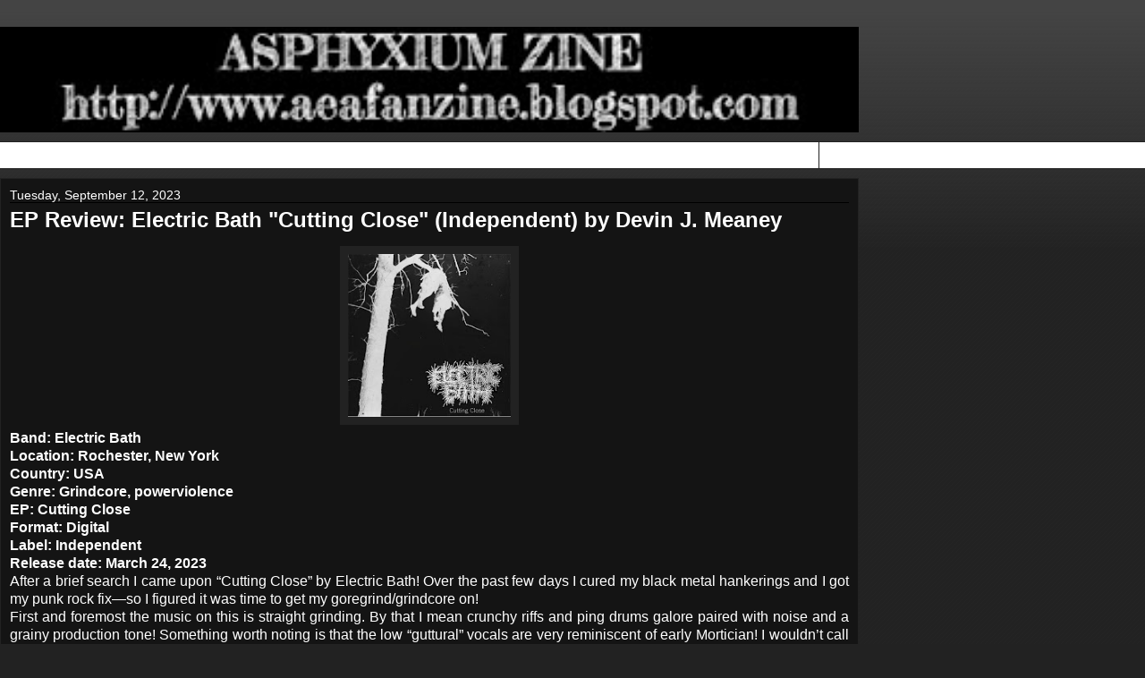

--- FILE ---
content_type: text/html; charset=UTF-8
request_url: https://aeafanzine.blogspot.com/2023/09/ep-review-electric-bath-cutting-close.html?m=1
body_size: 10270
content:
<!DOCTYPE html>
<html class='v2' dir='ltr' lang='en'>
<head>
<link href='https://www.blogger.com/static/v1/widgets/3772415480-widget_css_mobile_2_bundle.css' rel='stylesheet' type='text/css'/>
<meta content='width=device-width,initial-scale=1.0,minimum-scale=1.0,maximum-scale=1.0' name='viewport'/>
<meta content='text/html; charset=UTF-8' http-equiv='Content-Type'/>
<meta content='blogger' name='generator'/>
<link href='https://aeafanzine.blogspot.com/favicon.ico' rel='icon' type='image/x-icon'/>
<link href='http://aeafanzine.blogspot.com/2023/09/ep-review-electric-bath-cutting-close.html' rel='canonical'/>
<link rel="alternate" type="application/atom+xml" title="Asphyxium Zine - Atom" href="https://aeafanzine.blogspot.com/feeds/posts/default" />
<link rel="alternate" type="application/rss+xml" title="Asphyxium Zine - RSS" href="https://aeafanzine.blogspot.com/feeds/posts/default?alt=rss" />
<link rel="service.post" type="application/atom+xml" title="Asphyxium Zine - Atom" href="https://www.blogger.com/feeds/4737298227541380383/posts/default" />

<link rel="alternate" type="application/atom+xml" title="Asphyxium Zine - Atom" href="https://aeafanzine.blogspot.com/feeds/1237646339303557795/comments/default" />
<!--Can't find substitution for tag [blog.ieCssRetrofitLinks]-->
<link href='https://blogger.googleusercontent.com/img/b/R29vZ2xl/AVvXsEhLqOIOdit_QbuIYn_rvygrlkb5rQCPGHO420ZnPTFY1aA2EIZXtJwmBHIuvFWRh2hD_V-h63fN4EgmiuOVbFhF2IubyXWHxexVwQsTw9m3fZICisGDq1CcA3XmgxYuYB-Wa0L2uS4Chc6_TDpwoIzu4fZizZVt0OfWuBUrakxTyzf-bEaIeofG_xffst-Q/w200-h200/eb.jpg' rel='image_src'/>
<meta content='http://aeafanzine.blogspot.com/2023/09/ep-review-electric-bath-cutting-close.html' property='og:url'/>
<meta content='EP Review: Electric Bath &quot;Cutting Close&quot; (Independent) by Devin J. Meaney' property='og:title'/>
<meta content='Band: Electric Bath Location: Rochester, New York Country: USA Genre: Grindcore, powerviolence EP: Cutting Close Format: Digital Label: Inde...' property='og:description'/>
<meta content='https://blogger.googleusercontent.com/img/b/R29vZ2xl/AVvXsEhLqOIOdit_QbuIYn_rvygrlkb5rQCPGHO420ZnPTFY1aA2EIZXtJwmBHIuvFWRh2hD_V-h63fN4EgmiuOVbFhF2IubyXWHxexVwQsTw9m3fZICisGDq1CcA3XmgxYuYB-Wa0L2uS4Chc6_TDpwoIzu4fZizZVt0OfWuBUrakxTyzf-bEaIeofG_xffst-Q/w1200-h630-p-k-no-nu/eb.jpg' property='og:image'/>
<title>Asphyxium Zine: EP Review: Electric Bath "Cutting Close" (Independent) by Devin J. Meaney</title>
<style id='page-skin-1' type='text/css'><!--
/*
-----------------------------------------------
Blogger Template Style
Name:     Awesome Inc.
Designer: Tina Chen
URL:      tinachen.org
----------------------------------------------- */
/* Content
----------------------------------------------- */
body {
font: normal normal 13px Arial, Tahoma, Helvetica, FreeSans, sans-serif;
color: #FFFFFF;
background: #222222 url(//www.blogblog.com/1kt/awesomeinc/body_background_dark.png) repeat scroll top left;
}
html body .content-outer {
min-width: 0;
max-width: 100%;
width: 100%;
}
a:link {
text-decoration: none;
color: #4285F4;
}
a:visited {
text-decoration: none;
color: #FFFFFF;
}
a:hover {
text-decoration: underline;
color: #FFFFFF;
}
.body-fauxcolumn-outer .cap-top {
position: absolute;
z-index: 1;
height: 276px;
width: 100%;
background: transparent url(https://resources.blogblog.com/blogblog/data/1kt/awesomeinc/body_gradient_dark.png) repeat-x scroll top left;
_background-image: none;
}
/* Columns
----------------------------------------------- */
.content-inner {
padding: 0;
}
.header-inner .section {
margin: 0 16px;
}
.tabs-inner .section {
margin: 0 16px;
}
.main-inner {
padding-top: 30px;
}
.main-inner .column-center-inner,
.main-inner .column-left-inner,
.main-inner .column-right-inner {
padding: 0 5px;
}
*+html body .main-inner .column-center-inner {
margin-top: -30px;
}
#layout .main-inner .column-center-inner {
margin-top: 0;
}
/* Header
----------------------------------------------- */
.header-outer {
margin: 0 0 0 0;
background: transparent none repeat scroll 0 0;
}
.Header h1 {
font: normal bold 40px Arial, Tahoma, Helvetica, FreeSans, sans-serif;
color: #FFFFFF;
text-shadow: 0 0 -1px #000000;
}
.Header h1 a {
color: #FFFFFF;
}
.Header .description {
font: normal normal 14px Arial, Tahoma, Helvetica, FreeSans, sans-serif;
color: #ffffff;
}
.header-inner .Header .titlewrapper,
.header-inner .Header .descriptionwrapper {
padding-left: 0;
padding-right: 0;
margin-bottom: 0;
}
.header-inner .Header .titlewrapper {
padding-top: 22px;
}
/* Tabs
----------------------------------------------- */
.tabs-outer {
overflow: hidden;
position: relative;
background: #ffffff none repeat scroll 0 0;
}
#layout .tabs-outer {
overflow: visible;
}
.tabs-cap-top, .tabs-cap-bottom {
position: absolute;
width: 100%;
border-top: 1px solid #222222;
}
.tabs-cap-bottom {
bottom: 0;
}
.tabs-inner .widget li a {
display: inline-block;
margin: 0;
padding: .6em 1.5em;
font: normal bold 14px Arial, Tahoma, Helvetica, FreeSans, sans-serif;
color: #ffffff;
border-top: 1px solid #222222;
border-bottom: 1px solid #222222;
border-left: 1px solid #222222;
height: 16px;
line-height: 16px;
}
.tabs-inner .widget li:last-child a {
border-right: 1px solid #222222;
}
.tabs-inner .widget li.selected a, .tabs-inner .widget li a:hover {
background: #444444 none repeat-x scroll 0 -100px;
color: #ffffff;
}
/* Headings
----------------------------------------------- */
h2 {
font: normal bold 14px Arial, Tahoma, Helvetica, FreeSans, sans-serif;
color: #FFFFFF;
}
/* Widgets
----------------------------------------------- */
.main-inner .section {
margin: 0 27px;
padding: 0;
}
.main-inner .column-left-outer,
.main-inner .column-right-outer {
margin-top: 0;
}
#layout .main-inner .column-left-outer,
#layout .main-inner .column-right-outer {
margin-top: 0;
}
.main-inner .column-left-inner,
.main-inner .column-right-inner {
background: transparent none repeat 0 0;
-moz-box-shadow: 0 0 0 rgba(0, 0, 0, .2);
-webkit-box-shadow: 0 0 0 rgba(0, 0, 0, .2);
-goog-ms-box-shadow: 0 0 0 rgba(0, 0, 0, .2);
box-shadow: 0 0 0 rgba(0, 0, 0, .2);
-moz-border-radius: 0;
-webkit-border-radius: 0;
-goog-ms-border-radius: 0;
border-radius: 0;
}
#layout .main-inner .column-left-inner,
#layout .main-inner .column-right-inner {
margin-top: 0;
}
.sidebar .widget {
font: normal normal 14px Arial, Tahoma, Helvetica, FreeSans, sans-serif;
color: #ffffff;
}
.sidebar .widget a:link {
color: #4285F4;
}
.sidebar .widget a:visited {
color: #FFFFFF;
}
.sidebar .widget a:hover {
color: #FFFFFF;
}
.sidebar .widget h2 {
text-shadow: 0 0 -1px #000000;
}
.main-inner .widget {
background-color: #141414;
border: 1px solid #222222;
padding: 0 15px 15px;
margin: 20px -16px;
-moz-box-shadow: 0 0 0 rgba(0, 0, 0, .2);
-webkit-box-shadow: 0 0 0 rgba(0, 0, 0, .2);
-goog-ms-box-shadow: 0 0 0 rgba(0, 0, 0, .2);
box-shadow: 0 0 0 rgba(0, 0, 0, .2);
-moz-border-radius: 0;
-webkit-border-radius: 0;
-goog-ms-border-radius: 0;
border-radius: 0;
}
.main-inner .widget h2 {
margin: 0 -15px;
padding: .6em 15px .5em;
border-bottom: 1px solid #000000;
}
.footer-inner .widget h2 {
padding: 0 0 .4em;
border-bottom: 1px solid #000000;
}
.main-inner .widget h2 + div, .footer-inner .widget h2 + div {
border-top: 1px solid #222222;
padding-top: 8px;
}
.main-inner .widget .widget-content {
margin: 0 -15px;
padding: 7px 15px 0;
}
.main-inner .widget ul, .main-inner .widget #ArchiveList ul.flat {
margin: -8px -15px 0;
padding: 0;
list-style: none;
}
.main-inner .widget #ArchiveList {
margin: -8px 0 0;
}
.main-inner .widget ul li, .main-inner .widget #ArchiveList ul.flat li {
padding: .5em 15px;
text-indent: 0;
color: #666666;
border-top: 1px solid #222222;
border-bottom: 1px solid #000000;
}
.main-inner .widget #ArchiveList ul li {
padding-top: .25em;
padding-bottom: .25em;
}
.main-inner .widget ul li:first-child, .main-inner .widget #ArchiveList ul.flat li:first-child {
border-top: none;
}
.main-inner .widget ul li:last-child, .main-inner .widget #ArchiveList ul.flat li:last-child {
border-bottom: none;
}
.post-body {
position: relative;
}
.main-inner .widget .post-body ul {
padding: 0 2.5em;
margin: .5em 0;
list-style: disc;
}
.main-inner .widget .post-body ul li {
padding: 0.25em 0;
margin-bottom: .25em;
color: #FFFFFF;
border: none;
}
.footer-inner .widget ul {
padding: 0;
list-style: none;
}
.widget .zippy {
color: #666666;
}
/* Posts
----------------------------------------------- */
body .main-inner .Blog {
padding: 0;
margin-bottom: 1em;
background-color: transparent;
border: none;
-moz-box-shadow: 0 0 0 rgba(0, 0, 0, 0);
-webkit-box-shadow: 0 0 0 rgba(0, 0, 0, 0);
-goog-ms-box-shadow: 0 0 0 rgba(0, 0, 0, 0);
box-shadow: 0 0 0 rgba(0, 0, 0, 0);
}
.main-inner .section:last-child .Blog:last-child {
padding: 0;
margin-bottom: 1em;
}
.main-inner .widget h2.date-header {
margin: 0 -15px 1px;
padding: 0 0 0 0;
font: normal normal 14px Arial, Tahoma, Helvetica, FreeSans, sans-serif;
color: #ffffff;
background: transparent none no-repeat scroll top left;
border-top: 0 solid #222222;
border-bottom: 1px solid #000000;
-moz-border-radius-topleft: 0;
-moz-border-radius-topright: 0;
-webkit-border-top-left-radius: 0;
-webkit-border-top-right-radius: 0;
border-top-left-radius: 0;
border-top-right-radius: 0;
position: static;
bottom: 100%;
right: 15px;
text-shadow: 0 0 -1px #000000;
}
.main-inner .widget h2.date-header span {
font: normal normal 14px Arial, Tahoma, Helvetica, FreeSans, sans-serif;
display: block;
padding: .5em 15px;
border-left: 0 solid #222222;
border-right: 0 solid #222222;
}
.date-outer {
position: relative;
margin: 30px 0 20px;
padding: 0 15px;
background-color: #141414;
border: 1px solid #222222;
-moz-box-shadow: 0 0 0 rgba(0, 0, 0, .2);
-webkit-box-shadow: 0 0 0 rgba(0, 0, 0, .2);
-goog-ms-box-shadow: 0 0 0 rgba(0, 0, 0, .2);
box-shadow: 0 0 0 rgba(0, 0, 0, .2);
-moz-border-radius: 0;
-webkit-border-radius: 0;
-goog-ms-border-radius: 0;
border-radius: 0;
}
.date-outer:first-child {
margin-top: 0;
}
.date-outer:last-child {
margin-bottom: 20px;
-moz-border-radius-bottomleft: 0;
-moz-border-radius-bottomright: 0;
-webkit-border-bottom-left-radius: 0;
-webkit-border-bottom-right-radius: 0;
-goog-ms-border-bottom-left-radius: 0;
-goog-ms-border-bottom-right-radius: 0;
border-bottom-left-radius: 0;
border-bottom-right-radius: 0;
}
.date-posts {
margin: 0 -15px;
padding: 0 15px;
clear: both;
}
.post-outer, .inline-ad {
border-top: 1px solid #222222;
margin: 0 -15px;
padding: 15px 15px;
}
.post-outer {
padding-bottom: 10px;
}
.post-outer:first-child {
padding-top: 0;
border-top: none;
}
.post-outer:last-child, .inline-ad:last-child {
border-bottom: none;
}
.post-body {
position: relative;
}
.post-body img {
padding: 8px;
background: #222222;
border: 1px solid transparent;
-moz-box-shadow: 0 0 0 rgba(0, 0, 0, .2);
-webkit-box-shadow: 0 0 0 rgba(0, 0, 0, .2);
box-shadow: 0 0 0 rgba(0, 0, 0, .2);
-moz-border-radius: 0;
-webkit-border-radius: 0;
border-radius: 0;
}
h3.post-title, h4 {
font: normal bold 22px Arial, Tahoma, Helvetica, FreeSans, sans-serif;
color: #ffffff;
}
h3.post-title a {
font: normal bold 22px Arial, Tahoma, Helvetica, FreeSans, sans-serif;
color: #ffffff;
}
h3.post-title a:hover {
color: #FFFFFF;
text-decoration: underline;
}
.post-header {
margin: 0 0 1em;
}
.post-body {
line-height: 1.4;
}
.post-outer h2 {
color: #FFFFFF;
}
.post-footer {
margin: 1.5em 0 0;
}
#blog-pager {
padding: 15px;
font-size: 120%;
background-color: #141414;
border: 1px solid #222222;
-moz-box-shadow: 0 0 0 rgba(0, 0, 0, .2);
-webkit-box-shadow: 0 0 0 rgba(0, 0, 0, .2);
-goog-ms-box-shadow: 0 0 0 rgba(0, 0, 0, .2);
box-shadow: 0 0 0 rgba(0, 0, 0, .2);
-moz-border-radius: 0;
-webkit-border-radius: 0;
-goog-ms-border-radius: 0;
border-radius: 0;
-moz-border-radius-topleft: 0;
-moz-border-radius-topright: 0;
-webkit-border-top-left-radius: 0;
-webkit-border-top-right-radius: 0;
-goog-ms-border-top-left-radius: 0;
-goog-ms-border-top-right-radius: 0;
border-top-left-radius: 0;
border-top-right-radius-topright: 0;
margin-top: 1em;
}
.blog-feeds, .post-feeds {
margin: 1em 0;
text-align: center;
color: #FFFFFF;
}
.blog-feeds a, .post-feeds a {
color: #4285F4;
}
.blog-feeds a:visited, .post-feeds a:visited {
color: #FFFFFF;
}
.blog-feeds a:hover, .post-feeds a:hover {
color: #FFFFFF;
}
.post-outer .comments {
margin-top: 2em;
}
/* Comments
----------------------------------------------- */
.comments .comments-content .icon.blog-author {
background-repeat: no-repeat;
background-image: url([data-uri]);
}
.comments .comments-content .loadmore a {
border-top: 1px solid #222222;
border-bottom: 1px solid #222222;
}
.comments .continue {
border-top: 2px solid #222222;
}
/* Footer
----------------------------------------------- */
.footer-outer {
margin: -0 0 -1px;
padding: 0 0 0;
color: #FFFFFF;
overflow: hidden;
}
.footer-fauxborder-left {
border-top: 1px solid #222222;
background: #141414 none repeat scroll 0 0;
-moz-box-shadow: 0 0 0 rgba(0, 0, 0, .2);
-webkit-box-shadow: 0 0 0 rgba(0, 0, 0, .2);
-goog-ms-box-shadow: 0 0 0 rgba(0, 0, 0, .2);
box-shadow: 0 0 0 rgba(0, 0, 0, .2);
margin: 0 -0;
}
/* Mobile
----------------------------------------------- */
body.mobile {
background-size: auto;
}
.mobile .body-fauxcolumn-outer {
background: transparent none repeat scroll top left;
}
*+html body.mobile .main-inner .column-center-inner {
margin-top: 0;
}
.mobile .main-inner .widget {
padding: 0 0 15px;
}
.mobile .main-inner .widget h2 + div,
.mobile .footer-inner .widget h2 + div {
border-top: none;
padding-top: 0;
}
.mobile .footer-inner .widget h2 {
padding: 0.5em 0;
border-bottom: none;
}
.mobile .main-inner .widget .widget-content {
margin: 0;
padding: 7px 0 0;
}
.mobile .main-inner .widget ul,
.mobile .main-inner .widget #ArchiveList ul.flat {
margin: 0 -15px 0;
}
.mobile .main-inner .widget h2.date-header {
right: 0;
}
.mobile .date-header span {
padding: 0.4em 0;
}
.mobile .date-outer:first-child {
margin-bottom: 0;
border: 1px solid #222222;
-moz-border-radius-topleft: 0;
-moz-border-radius-topright: 0;
-webkit-border-top-left-radius: 0;
-webkit-border-top-right-radius: 0;
-goog-ms-border-top-left-radius: 0;
-goog-ms-border-top-right-radius: 0;
border-top-left-radius: 0;
border-top-right-radius: 0;
}
.mobile .date-outer {
border-color: #222222;
border-width: 0 1px 1px;
}
.mobile .date-outer:last-child {
margin-bottom: 0;
}
.mobile .main-inner {
padding: 0;
}
.mobile .header-inner .section {
margin: 0;
}
.mobile .post-outer, .mobile .inline-ad {
padding: 5px 0;
}
.mobile .tabs-inner .section {
margin: 0 10px;
}
.mobile .main-inner .widget h2 {
margin: 0;
padding: 0;
}
.mobile .main-inner .widget h2.date-header span {
padding: 0;
}
.mobile .main-inner .widget .widget-content {
margin: 0;
padding: 7px 0 0;
}
.mobile #blog-pager {
border: 1px solid transparent;
background: #141414 none repeat scroll 0 0;
}
.mobile .main-inner .column-left-inner,
.mobile .main-inner .column-right-inner {
background: transparent none repeat 0 0;
-moz-box-shadow: none;
-webkit-box-shadow: none;
-goog-ms-box-shadow: none;
box-shadow: none;
}
.mobile .date-posts {
margin: 0;
padding: 0;
}
.mobile .footer-fauxborder-left {
margin: 0;
border-top: inherit;
}
.mobile .main-inner .section:last-child .Blog:last-child {
margin-bottom: 0;
}
.mobile-index-contents {
color: #FFFFFF;
}
.mobile .mobile-link-button {
background: #4285F4 none repeat scroll 0 0;
}
.mobile-link-button a:link, .mobile-link-button a:visited {
color: #ffffff;
}
.mobile .tabs-inner .PageList .widget-content {
background: transparent;
border-top: 1px solid;
border-color: #222222;
color: #ffffff;
}
.mobile .tabs-inner .PageList .widget-content .pagelist-arrow {
border-left: 1px solid #222222;
}

--></style>
<style id='template-skin-1' type='text/css'><!--
body {
min-width: 960px;
}
.content-outer, .content-fauxcolumn-outer, .region-inner {
min-width: 960px;
max-width: 960px;
_width: 960px;
}
.main-inner .columns {
padding-left: 0;
padding-right: 0;
}
.main-inner .fauxcolumn-center-outer {
left: 0;
right: 0;
/* IE6 does not respect left and right together */
_width: expression(this.parentNode.offsetWidth -
parseInt("0") -
parseInt("0") + 'px');
}
.main-inner .fauxcolumn-left-outer {
width: 0;
}
.main-inner .fauxcolumn-right-outer {
width: 0;
}
.main-inner .column-left-outer {
width: 0;
right: 100%;
margin-left: -0;
}
.main-inner .column-right-outer {
width: 0;
margin-right: -0;
}
#layout {
min-width: 0;
}
#layout .content-outer {
min-width: 0;
width: 800px;
}
#layout .region-inner {
min-width: 0;
width: auto;
}
body#layout div.add_widget {
padding: 8px;
}
body#layout div.add_widget a {
margin-left: 32px;
}
--></style>
<link href='https://www.blogger.com/dyn-css/authorization.css?targetBlogID=4737298227541380383&amp;zx=cc15aef0-952e-4a20-80ec-0aa68228c6f6' media='none' onload='if(media!=&#39;all&#39;)media=&#39;all&#39;' rel='stylesheet'/><noscript><link href='https://www.blogger.com/dyn-css/authorization.css?targetBlogID=4737298227541380383&amp;zx=cc15aef0-952e-4a20-80ec-0aa68228c6f6' rel='stylesheet'/></noscript>
<meta name='google-adsense-platform-account' content='ca-host-pub-1556223355139109'/>
<meta name='google-adsense-platform-domain' content='blogspot.com'/>

</head>
<body class='loading mobile variant-dark'>
<div class='navbar section' id='navbar' name='Navbar'><div class='widget Navbar' data-version='1' id='Navbar1'><script type="text/javascript">
    function setAttributeOnload(object, attribute, val) {
      if(window.addEventListener) {
        window.addEventListener('load',
          function(){ object[attribute] = val; }, false);
      } else {
        window.attachEvent('onload', function(){ object[attribute] = val; });
      }
    }
  </script>
<script type="text/javascript">
(function() {
var script = document.createElement('script');
script.type = 'text/javascript';
script.src = '//pagead2.googlesyndication.com/pagead/js/google_top_exp.js';
var head = document.getElementsByTagName('head')[0];
if (head) {
head.appendChild(script);
}})();
</script>
</div></div>
<div class='body-fauxcolumns'>
<div class='fauxcolumn-outer body-fauxcolumn-outer'>
<div class='cap-top'>
<div class='cap-left'></div>
<div class='cap-right'></div>
</div>
<div class='fauxborder-left'>
<div class='fauxborder-right'></div>
<div class='fauxcolumn-inner'>
</div>
</div>
<div class='cap-bottom'>
<div class='cap-left'></div>
<div class='cap-right'></div>
</div>
</div>
</div>
<div class='content'>
<div class='content-fauxcolumns'>
<div class='fauxcolumn-outer content-fauxcolumn-outer'>
<div class='cap-top'>
<div class='cap-left'></div>
<div class='cap-right'></div>
</div>
<div class='fauxborder-left'>
<div class='fauxborder-right'></div>
<div class='fauxcolumn-inner'>
</div>
</div>
<div class='cap-bottom'>
<div class='cap-left'></div>
<div class='cap-right'></div>
</div>
</div>
</div>
<div class='content-outer'>
<div class='content-cap-top cap-top'>
<div class='cap-left'></div>
<div class='cap-right'></div>
</div>
<div class='fauxborder-left content-fauxborder-left'>
<div class='fauxborder-right content-fauxborder-right'></div>
<div class='content-inner'>
<header>
<div class='header-outer'>
<div class='header-cap-top cap-top'>
<div class='cap-left'></div>
<div class='cap-right'></div>
</div>
<div class='fauxborder-left header-fauxborder-left'>
<div class='fauxborder-right header-fauxborder-right'></div>
<div class='region-inner header-inner'>
<div class='header section' id='header' name='Header'><div class='widget Header' data-version='1' id='Header1'>
<div id='header-inner'>
<a href='https://aeafanzine.blogspot.com/?m=1' style='display: block'>
<img alt='Asphyxium Zine' height='auto; ' id='Header1_headerimg' src='https://blogger.googleusercontent.com/img/b/R29vZ2xl/AVvXsEjKGTvTfLaTXNvspA5NmWiqMdtjTJm3yENUbrHsdCc88IQpSlnUslQSq9mG0VgrbMY1I6ZvVYEfCwrDSnFNVTSZyXQDMpeJuIQ4gIrkfRnpd2hDd2Nl4Y2I_yoE1vF0PfpJUy07f8zVgI7V/s400/download.jpg' style='display: block' width='100%; '/>
</a>
</div>
</div></div>
</div>
</div>
<div class='header-cap-bottom cap-bottom'>
<div class='cap-left'></div>
<div class='cap-right'></div>
</div>
</div>
</header>
<div class='tabs-outer'>
<div class='tabs-cap-top cap-top'>
<div class='cap-left'></div>
<div class='cap-right'></div>
</div>
<div class='fauxborder-left tabs-fauxborder-left'>
<div class='fauxborder-right tabs-fauxborder-right'></div>
<div class='region-inner tabs-inner'>
<div class='tabs section' id='crosscol' name='Cross-Column'><div class='widget PageList' data-version='1' id='PageList1'>
<h2>ASPHYXIUM ZINE</h2>
<div class='widget-content'>
<select id='PageList1_select'>
<option disabled='disabled' hidden='hidden' selected='selected' value=''>
(Move to ...)
</option>
<option value='https://aeafanzine.blogspot.com/search/label/ABOUT ASPHYXIUM ZINE'>ABOUT ASPHYXIUM ZINE</option>
<option value='https://aeafanzine.blogspot.com/search/label/ARTIST AND PERFORMER INTERVIEWS'>ARTIST AND PERFORMER INTERVIEWS</option>
<option value='http://aeafanzine.blogspot.com/search/label/AUTHOR INTERVIEWS'>AUTHOR INTERVIEWS</option>
<option value='http://aeafanzine.blogspot.com/search/label/BAND AND MUSICIAN INTERVIEWS'>BAND AND MUSICIAN INTERVIEWS</option>
<option value='http://aeafanzine.blogspot.com/search/label/FEST ORGANIZER INTERVIEWS'>FEST ORGANIZER INTERVIEWS</option>
<option value='http://aeafanzine.blogspot.com/search/label/FILMMAKER INTERVIEWS'>FILMMAKER INTERVIEWS</option>
<option value='http://aeafanzine.blogspot.com/search/label/LABEL-DISTRO INTERVIEWS'>LABEL-DISTRO INTERVIEWS</option>
<option value='http://aeafanzine.blogspot.com/search/label/OCCULT AND PARANORMAL INTERVIEWS'>OCCULT AND PARANORMAL INTERVIEWS</option>
<option value='http://aeafanzine.blogspot.com/search/label/PR INTERVIEWS'>PR INTERVIEWS</option>
<option value='http://aeafanzine.blogspot.com/search/label/RADIO AND PODCAST INTERVIEWS'>RADIO AND PODCAST INTERVIEWS</option>
<option value='http://aeafanzine.blogspot.com/search/label/ZINE INTERVIEWS'>ZINE INTERVIEWS</option>
<option value='http://aeafanzine.blogspot.com/search/label/BOOK REVIEWS'>BOOK REVIEWS</option>
<option value='https://aeafanzine.blogspot.com/search/label/FILM AND CONVENTION REVIEWS'>FILM AND CONVENTION REVIEWS</option>
<option value='https://aeafanzine.blogspot.com/search/label/MUSIC AND VIDEO REVIEWS'>MUSIC AND VIDEO REVIEWS</option>
<option value='http://aeafanzine.blogspot.com/search/label/SPOKEN WORD REVIEWS'>SPOKEN WORD REVIEWS</option>
<option value='http://aeafanzine.blogspot.com/search/label/ZINE%20REVIEWS'>ZINE REVIEWS</option>
<option value='http://aeafanzine.blogspot.com/search/label/ARTICLES'>ARTICLES</option>
<option value='http://aeafanzine.blogspot.com/search/label/FICTION'>FICTION</option>
<option value='http://aeafanzine.blogspot.com/search/label/POEMS'>POEMS</option>
<option value='https://aeafanzine.blogspot.com/search/label/RANDOM ASPHYXIATIONS'>RANDOM ASPHYXIATIONS</option>
<option value='http://aeafanzine.blogspot.com/search/label/SERIALIZATIONS'>SERIALIZATIONS</option>
</select>
<span class='pagelist-arrow'>&#9660;</span>
<div class='clear'></div>
</div>
</div></div>
<div class='tabs no-items section' id='crosscol-overflow' name='Cross-Column 2'></div>
</div>
</div>
<div class='tabs-cap-bottom cap-bottom'>
<div class='cap-left'></div>
<div class='cap-right'></div>
</div>
</div>
<div class='main-outer'>
<div class='main-cap-top cap-top'>
<div class='cap-left'></div>
<div class='cap-right'></div>
</div>
<div class='fauxborder-left main-fauxborder-left'>
<div class='fauxborder-right main-fauxborder-right'></div>
<div class='region-inner main-inner'>
<div class='columns fauxcolumns'>
<div class='fauxcolumn-outer fauxcolumn-center-outer'>
<div class='cap-top'>
<div class='cap-left'></div>
<div class='cap-right'></div>
</div>
<div class='fauxborder-left'>
<div class='fauxborder-right'></div>
<div class='fauxcolumn-inner'>
</div>
</div>
<div class='cap-bottom'>
<div class='cap-left'></div>
<div class='cap-right'></div>
</div>
</div>
<div class='fauxcolumn-outer fauxcolumn-left-outer'>
<div class='cap-top'>
<div class='cap-left'></div>
<div class='cap-right'></div>
</div>
<div class='fauxborder-left'>
<div class='fauxborder-right'></div>
<div class='fauxcolumn-inner'>
</div>
</div>
<div class='cap-bottom'>
<div class='cap-left'></div>
<div class='cap-right'></div>
</div>
</div>
<div class='fauxcolumn-outer fauxcolumn-right-outer'>
<div class='cap-top'>
<div class='cap-left'></div>
<div class='cap-right'></div>
</div>
<div class='fauxborder-left'>
<div class='fauxborder-right'></div>
<div class='fauxcolumn-inner'>
</div>
</div>
<div class='cap-bottom'>
<div class='cap-left'></div>
<div class='cap-right'></div>
</div>
</div>
<!-- corrects IE6 width calculation -->
<div class='columns-inner'>
<div class='column-center-outer'>
<div class='column-center-inner'>
<div class='main section' id='main' name='Main'><div class='widget Blog' data-version='1' id='Blog1'>
<div class='blog-posts hfeed'>
<div class='date-outer'>
<h2 class='date-header'><span>Tuesday, September 12, 2023</span></h2>
<div class='date-posts'>
<div class='post-outer'>
<div class='post hentry uncustomized-post-template' itemscope='itemscope' itemtype='http://schema.org/BlogPosting'>
<meta content='https://blogger.googleusercontent.com/img/b/R29vZ2xl/AVvXsEhLqOIOdit_QbuIYn_rvygrlkb5rQCPGHO420ZnPTFY1aA2EIZXtJwmBHIuvFWRh2hD_V-h63fN4EgmiuOVbFhF2IubyXWHxexVwQsTw9m3fZICisGDq1CcA3XmgxYuYB-Wa0L2uS4Chc6_TDpwoIzu4fZizZVt0OfWuBUrakxTyzf-bEaIeofG_xffst-Q/s72-w200-c-h200/eb.jpg' itemprop='image_url'/>
<meta content='4737298227541380383' itemprop='blogId'/>
<meta content='1237646339303557795' itemprop='postId'/>
<a name='1237646339303557795'></a>
<h3 class='post-title entry-title' itemprop='name'>
EP Review: Electric Bath "Cutting Close" (Independent) by Devin J. Meaney
</h3>
<div class='post-header'>
<div class='post-header-line-1'></div>
</div>
<div class='post-body entry-content' id='post-body-1237646339303557795' itemprop='articleBody'>
<div style="text-align: justify;"><b><div class="separator" style="clear: both; text-align: center;"><a href="https://blogger.googleusercontent.com/img/b/R29vZ2xl/AVvXsEhLqOIOdit_QbuIYn_rvygrlkb5rQCPGHO420ZnPTFY1aA2EIZXtJwmBHIuvFWRh2hD_V-h63fN4EgmiuOVbFhF2IubyXWHxexVwQsTw9m3fZICisGDq1CcA3XmgxYuYB-Wa0L2uS4Chc6_TDpwoIzu4fZizZVt0OfWuBUrakxTyzf-bEaIeofG_xffst-Q/s1200/eb.jpg" imageanchor="1" style=""><img border="0" data-original-height="1200" data-original-width="1200" height="200" src="https://blogger.googleusercontent.com/img/b/R29vZ2xl/AVvXsEhLqOIOdit_QbuIYn_rvygrlkb5rQCPGHO420ZnPTFY1aA2EIZXtJwmBHIuvFWRh2hD_V-h63fN4EgmiuOVbFhF2IubyXWHxexVwQsTw9m3fZICisGDq1CcA3XmgxYuYB-Wa0L2uS4Chc6_TDpwoIzu4fZizZVt0OfWuBUrakxTyzf-bEaIeofG_xffst-Q/w200-h200/eb.jpg" width="200" /></a></div>Band: Electric Bath</b></div><div style="text-align: justify;"><b>Location: Rochester, New York</b></div><div style="text-align: justify;"><b>Country: USA</b></div><div style="text-align: justify;"><b>Genre: Grindcore, powerviolence</b></div><div style="text-align: justify;"><b>EP: Cutting Close</b></div><div style="text-align: justify;"><b>Format: Digital</b></div><div style="text-align: justify;"><b>Label: Independent</b></div><div style="text-align: justify;"><b>Release date: March 24, 2023</b></div><div style="text-align: justify;">After a brief search I came upon &#8220;Cutting Close&#8221; by Electric Bath! Over the past few days I cured my black metal hankerings and I got my punk rock fix&#8212;so I figured it was time to get my goregrind/grindcore on!</div><div style="text-align: justify;">First and foremost the music on this is straight grinding. By that I mean crunchy riffs and ping drums galore paired with noise and a grainy production tone! Something worth noting is that the low &#8220;guttural&#8221; vocals are very reminiscent of early Mortician! I wouldn&#8217;t call Mortician a &#8220;grindcore&#8221; band to say the least&#8230;but vocally it is the closest comparison I can make! When it comes to the guitar I can also hear some hardcore and punk influence in the riffage!</div><div style="text-align: justify;">Electric Bath is a two piece grind unit from Rochester&#8212;New York! According to the YouTube bio this is their second release after a debut in 2022! I won&#8217;t bother rambling any more as this is 10 minutes long&#8212;but I will say one more thing! &#8230;Don&#8217;t you love that fucking snare? Golly gee willickers Batman! <b>-Devin J. Meaney</b></div><div style="text-align: justify;"><br /></div><div style="text-align: justify;">Lineup:</div><div style="text-align: justify;">Ash: Vocals, guitar, bass</div><div style="text-align: justify;">Mitch: Vocals, drums, bass/noise</div><div style="text-align: justify;">Max Rivera: Mixing and mastering</div><div style="text-align: justify;"><br /></div><div style="text-align: justify;">Track list:</div><div style="text-align: justify;">1.	Cutting Close</div><div style="text-align: justify;">2.	Aftercare</div><div style="text-align: justify;">3.	Painted Faces</div><div style="text-align: justify;">4.	Welcome Parade</div><div style="text-align: justify;">5.	Homebody</div><div style="text-align: justify;">6.	Encaved/Rotten</div><div style="text-align: justify;">7.	Deemed Unfit</div><div style="text-align: justify;">8.	Purgatory</div><div style="text-align: justify;">9.	Torn</div><br />

<iframe allow="accelerometer; autoplay; clipboard-write; encrypted-media; gyroscope; picture-in-picture; web-share" allowfullscreen="" frameborder="0" height="315" src="https://www.youtube.com/embed/db6QPqkl9OE?si=8hnCRoPhwzG-r6oB" title="YouTube video player" width="560"></iframe>
<div style='clear: both;'></div>
</div>
<div class='post-footer'>
<div class='post-footer-line post-footer-line-1'>
<span class='post-author vcard'>
<span class='fn' itemprop='author' itemscope='itemscope' itemtype='http://schema.org/Person'>
<meta content='https://www.blogger.com/profile/01314564295775150775' itemprop='url'/>
<a href='https://www.blogger.com/profile/01314564295775150775' rel='author' title='author profile'>
<span itemprop='name'>Dave Wolff</span>
</a>
</span>
</span>
<span class='post-timestamp'>
at
<meta content='http://aeafanzine.blogspot.com/2023/09/ep-review-electric-bath-cutting-close.html' itemprop='url'/>
<a class='timestamp-link' href='https://aeafanzine.blogspot.com/2023/09/ep-review-electric-bath-cutting-close.html?m=1' rel='bookmark' title='permanent link'><abbr class='published' itemprop='datePublished' title='2023-09-12T11:03:00-07:00'>11:03&#8239;AM</abbr></a>
</span>
<span class='post-comment-link'>
</span>
</div>
<div class='post-footer-line post-footer-line-2'>
<div class='mobile-link-button goog-inline-block' id='mobile-share-button'>
<a href='javascript:void(0);'>Share</a>
</div>
</div>
</div>
</div>
<div class='comments' id='comments'>
<a name='comments'></a>
<h4>No comments:</h4>
<div id='Blog1_comments-block-wrapper'>
<dl class='avatar-comment-indent' id='comments-block'>
</dl>
</div>
<p class='comment-footer'>
<div class='comment-form'>
<a name='comment-form'></a>
<h4 id='comment-post-message'>
<a href='javascript:void(0)' id='Blog1_comment-editor-toggle-link'>Post a Comment</a></h4>
<p>
</p>
<a href='https://www.blogger.com/comment/frame/4737298227541380383?po=1237646339303557795&hl=en&saa=85391&origin=https://aeafanzine.blogspot.com&m=1' id='comment-editor-src'></a>
<iframe allowtransparency='true' class='blogger-iframe-colorize blogger-comment-from-post' frameborder='0' height='410px' id='comment-editor' name='comment-editor' src='' style='display: none' width='100%'></iframe>
<script src='https://www.blogger.com/static/v1/jsbin/2830521187-comment_from_post_iframe.js' type='text/javascript'></script>
<script type='text/javascript'>
      BLOG_CMT_createIframe('https://www.blogger.com/rpc_relay.html');
    </script>
</div>
</p>
</div>
</div>
</div>
</div>
</div>
<div class='blog-pager' id='blog-pager'>
<div class='mobile-link-button' id='blog-pager-newer-link'>
<a class='blog-pager-newer-link' href='https://aeafanzine.blogspot.com/2023/09/full-length-review-honeybunches-of.html?m=1' id='Blog1_blog-pager-newer-link' title='Newer Post'>&lsaquo;</a>
</div>
<div class='mobile-link-button' id='blog-pager-older-link'>
<a class='blog-pager-older-link' href='https://aeafanzine.blogspot.com/2023/09/demo-review-shit-demo-2023-independent.html?m=1' id='Blog1_blog-pager-older-link' title='Older Post'>&rsaquo;</a>
</div>
<div class='mobile-link-button' id='blog-pager-home-link'>
<a class='home-link' href='https://aeafanzine.blogspot.com/?m=1'>Home</a>
</div>
<div class='mobile-desktop-link'>
<a class='home-link' href='https://aeafanzine.blogspot.com/2023/09/ep-review-electric-bath-cutting-close.html?m=0'>View web version</a>
</div>
</div>
<div class='clear'></div>
</div></div>
</div>
</div>
<div class='column-left-outer'>
<div class='column-left-inner'>
<aside>
</aside>
</div>
</div>
<div class='column-right-outer'>
<div class='column-right-inner'>
<aside>
</aside>
</div>
</div>
</div>
<div style='clear: both'></div>
<!-- columns -->
</div>
<!-- main -->
</div>
</div>
<div class='main-cap-bottom cap-bottom'>
<div class='cap-left'></div>
<div class='cap-right'></div>
</div>
</div>
<footer>
<div class='footer-outer'>
<div class='footer-cap-top cap-top'>
<div class='cap-left'></div>
<div class='cap-right'></div>
</div>
<div class='fauxborder-left footer-fauxborder-left'>
<div class='fauxborder-right footer-fauxborder-right'></div>
<div class='region-inner footer-inner'>
<div class='foot no-items section' id='footer-1'></div>
<!-- outside of the include in order to lock Attribution widget -->
<div class='foot section' id='footer-3' name='Footer'><div class='widget Profile' data-version='1' id='Profile1'>
<h2>About Me</h2>
<div class='widget-content'>
<a href='https://www.blogger.com/profile/01314564295775150775'><img alt='My photo' class='profile-img' height='80' src='//blogger.googleusercontent.com/img/b/R29vZ2xl/AVvXsEgddrW8da90KKyW4Ut4KYwHgAI2q3qySN8Wg-MfTD4gAGVtaTdSQgyDESr3JxtBpMqHEvnCUvpXzzKmxcPtNMPgaF7qWdaFuE7q0TpolHjJC5jkcmb0GT5kvZQizJn8Sxk/s220/aea1.jpg' width='53'/></a>
<dl class='profile-datablock'>
<dt class='profile-data'>
<a class='profile-name-link g-profile' href='https://www.blogger.com/profile/01314564295775150775' rel='author' style='background-image: url(//www.blogger.com/img/logo-16.png);'>
Dave Wolff
</a>
</dt>
</dl>
<a class='profile-link' href='https://www.blogger.com/profile/01314564295775150775' rel='author'>View my complete profile</a>
<div class='clear'></div>
</div>
</div><div class='widget Attribution' data-version='1' id='Attribution1'>
<div class='widget-content' style='text-align: center;'>
Powered by <a href='https://www.blogger.com' target='_blank'>Blogger</a>.
</div>
<div class='clear'></div>
</div></div>
</div>
</div>
<div class='footer-cap-bottom cap-bottom'>
<div class='cap-left'></div>
<div class='cap-right'></div>
</div>
</div>
</footer>
<!-- content -->
</div>
</div>
<div class='content-cap-bottom cap-bottom'>
<div class='cap-left'></div>
<div class='cap-right'></div>
</div>
</div>
</div>
<script type='text/javascript'>
    window.setTimeout(function() {
        document.body.className = document.body.className.replace('loading', '');
      }, 10);
  </script>

<script type="text/javascript" src="https://www.blogger.com/static/v1/widgets/2028843038-widgets.js"></script>
<script type='text/javascript'>
var BLOG_BASE_IMAGE_URL = 'https://resources.blogblog.com/img';var BLOG_LANG_DIR = 'ltr';window['__wavt'] = 'AOuZoY5rxcZUaNE-h2Xqw9hVz7Q0lEpXPg:1769129756946';_WidgetManager._Init('//www.blogger.com/rearrange?blogID\x3d4737298227541380383','//aeafanzine.blogspot.com/2023/09/ep-review-electric-bath-cutting-close.html?m\x3d1','4737298227541380383');
_WidgetManager._SetDataContext([{'name': 'blog', 'data': {'blogId': '4737298227541380383', 'title': 'Asphyxium Zine', 'url': 'https://aeafanzine.blogspot.com/2023/09/ep-review-electric-bath-cutting-close.html?m\x3d1', 'canonicalUrl': 'http://aeafanzine.blogspot.com/2023/09/ep-review-electric-bath-cutting-close.html', 'homepageUrl': 'https://aeafanzine.blogspot.com/?m\x3d1', 'searchUrl': 'https://aeafanzine.blogspot.com/search', 'canonicalHomepageUrl': 'http://aeafanzine.blogspot.com/', 'blogspotFaviconUrl': 'https://aeafanzine.blogspot.com/favicon.ico', 'bloggerUrl': 'https://www.blogger.com', 'hasCustomDomain': false, 'httpsEnabled': true, 'enabledCommentProfileImages': true, 'gPlusViewType': 'FILTERED_POSTMOD', 'adultContent': false, 'analyticsAccountNumber': '', 'encoding': 'UTF-8', 'locale': 'en', 'localeUnderscoreDelimited': 'en', 'languageDirection': 'ltr', 'isPrivate': false, 'isMobile': true, 'isMobileRequest': true, 'mobileClass': ' mobile', 'isPrivateBlog': false, 'isDynamicViewsAvailable': true, 'feedLinks': '\x3clink rel\x3d\x22alternate\x22 type\x3d\x22application/atom+xml\x22 title\x3d\x22Asphyxium Zine - Atom\x22 href\x3d\x22https://aeafanzine.blogspot.com/feeds/posts/default\x22 /\x3e\n\x3clink rel\x3d\x22alternate\x22 type\x3d\x22application/rss+xml\x22 title\x3d\x22Asphyxium Zine - RSS\x22 href\x3d\x22https://aeafanzine.blogspot.com/feeds/posts/default?alt\x3drss\x22 /\x3e\n\x3clink rel\x3d\x22service.post\x22 type\x3d\x22application/atom+xml\x22 title\x3d\x22Asphyxium Zine - Atom\x22 href\x3d\x22https://www.blogger.com/feeds/4737298227541380383/posts/default\x22 /\x3e\n\n\x3clink rel\x3d\x22alternate\x22 type\x3d\x22application/atom+xml\x22 title\x3d\x22Asphyxium Zine - Atom\x22 href\x3d\x22https://aeafanzine.blogspot.com/feeds/1237646339303557795/comments/default\x22 /\x3e\n', 'meTag': '', 'adsenseHostId': 'ca-host-pub-1556223355139109', 'adsenseHasAds': false, 'adsenseAutoAds': false, 'boqCommentIframeForm': true, 'loginRedirectParam': '', 'view': '', 'dynamicViewsCommentsSrc': '//www.blogblog.com/dynamicviews/4224c15c4e7c9321/js/comments.js', 'dynamicViewsScriptSrc': '//www.blogblog.com/dynamicviews/6e0d22adcfa5abea', 'plusOneApiSrc': 'https://apis.google.com/js/platform.js', 'disableGComments': true, 'interstitialAccepted': false, 'sharing': {'platforms': [{'name': 'Get link', 'key': 'link', 'shareMessage': 'Get link', 'target': ''}, {'name': 'Facebook', 'key': 'facebook', 'shareMessage': 'Share to Facebook', 'target': 'facebook'}, {'name': 'BlogThis!', 'key': 'blogThis', 'shareMessage': 'BlogThis!', 'target': 'blog'}, {'name': 'X', 'key': 'twitter', 'shareMessage': 'Share to X', 'target': 'twitter'}, {'name': 'Pinterest', 'key': 'pinterest', 'shareMessage': 'Share to Pinterest', 'target': 'pinterest'}, {'name': 'Email', 'key': 'email', 'shareMessage': 'Email', 'target': 'email'}], 'disableGooglePlus': true, 'googlePlusShareButtonWidth': 0, 'googlePlusBootstrap': '\x3cscript type\x3d\x22text/javascript\x22\x3ewindow.___gcfg \x3d {\x27lang\x27: \x27en\x27};\x3c/script\x3e'}, 'hasCustomJumpLinkMessage': false, 'jumpLinkMessage': 'Read more', 'pageType': 'item', 'postId': '1237646339303557795', 'postImageThumbnailUrl': 'https://blogger.googleusercontent.com/img/b/R29vZ2xl/AVvXsEhLqOIOdit_QbuIYn_rvygrlkb5rQCPGHO420ZnPTFY1aA2EIZXtJwmBHIuvFWRh2hD_V-h63fN4EgmiuOVbFhF2IubyXWHxexVwQsTw9m3fZICisGDq1CcA3XmgxYuYB-Wa0L2uS4Chc6_TDpwoIzu4fZizZVt0OfWuBUrakxTyzf-bEaIeofG_xffst-Q/s72-w200-c-h200/eb.jpg', 'postImageUrl': 'https://blogger.googleusercontent.com/img/b/R29vZ2xl/AVvXsEhLqOIOdit_QbuIYn_rvygrlkb5rQCPGHO420ZnPTFY1aA2EIZXtJwmBHIuvFWRh2hD_V-h63fN4EgmiuOVbFhF2IubyXWHxexVwQsTw9m3fZICisGDq1CcA3XmgxYuYB-Wa0L2uS4Chc6_TDpwoIzu4fZizZVt0OfWuBUrakxTyzf-bEaIeofG_xffst-Q/w200-h200/eb.jpg', 'pageName': 'EP Review: Electric Bath \x22Cutting Close\x22 (Independent) by Devin J. Meaney', 'pageTitle': 'Asphyxium Zine: EP Review: Electric Bath \x22Cutting Close\x22 (Independent) by Devin J. Meaney'}}, {'name': 'features', 'data': {}}, {'name': 'messages', 'data': {'edit': 'Edit', 'linkCopiedToClipboard': 'Link copied to clipboard!', 'ok': 'Ok', 'postLink': 'Post Link'}}, {'name': 'template', 'data': {'name': 'Awesome Inc.', 'localizedName': 'Awesome Inc.', 'isResponsive': false, 'isAlternateRendering': true, 'isCustom': false, 'variant': 'dark', 'variantId': 'dark'}}, {'name': 'view', 'data': {'classic': {'name': 'classic', 'url': '?view\x3dclassic'}, 'flipcard': {'name': 'flipcard', 'url': '?view\x3dflipcard'}, 'magazine': {'name': 'magazine', 'url': '?view\x3dmagazine'}, 'mosaic': {'name': 'mosaic', 'url': '?view\x3dmosaic'}, 'sidebar': {'name': 'sidebar', 'url': '?view\x3dsidebar'}, 'snapshot': {'name': 'snapshot', 'url': '?view\x3dsnapshot'}, 'timeslide': {'name': 'timeslide', 'url': '?view\x3dtimeslide'}, 'isMobile': true, 'title': 'EP Review: Electric Bath \x22Cutting Close\x22 (Independent) by Devin J. Meaney', 'description': 'Band: Electric Bath Location: Rochester, New York Country: USA Genre: Grindcore, powerviolence EP: Cutting Close Format: Digital Label: Inde...', 'featuredImage': 'https://blogger.googleusercontent.com/img/b/R29vZ2xl/AVvXsEhLqOIOdit_QbuIYn_rvygrlkb5rQCPGHO420ZnPTFY1aA2EIZXtJwmBHIuvFWRh2hD_V-h63fN4EgmiuOVbFhF2IubyXWHxexVwQsTw9m3fZICisGDq1CcA3XmgxYuYB-Wa0L2uS4Chc6_TDpwoIzu4fZizZVt0OfWuBUrakxTyzf-bEaIeofG_xffst-Q/w200-h200/eb.jpg', 'url': 'https://aeafanzine.blogspot.com/2023/09/ep-review-electric-bath-cutting-close.html?m\x3d1', 'type': 'item', 'isSingleItem': true, 'isMultipleItems': false, 'isError': false, 'isPage': false, 'isPost': true, 'isHomepage': false, 'isArchive': false, 'isLabelSearch': false, 'postId': 1237646339303557795}}]);
_WidgetManager._RegisterWidget('_HeaderView', new _WidgetInfo('Header1', 'header', document.getElementById('Header1'), {}, 'displayModeFull'));
_WidgetManager._RegisterWidget('_PageListView', new _WidgetInfo('PageList1', 'crosscol', document.getElementById('PageList1'), {'title': 'ASPHYXIUM ZINE', 'links': [{'isCurrentPage': false, 'href': 'https://aeafanzine.blogspot.com/search/label/ABOUT ASPHYXIUM ZINE', 'title': 'ABOUT ASPHYXIUM ZINE'}, {'isCurrentPage': false, 'href': 'https://aeafanzine.blogspot.com/search/label/ARTIST AND PERFORMER INTERVIEWS', 'title': 'ARTIST AND PERFORMER INTERVIEWS'}, {'isCurrentPage': false, 'href': 'http://aeafanzine.blogspot.com/search/label/AUTHOR INTERVIEWS', 'title': 'AUTHOR INTERVIEWS'}, {'isCurrentPage': false, 'href': 'http://aeafanzine.blogspot.com/search/label/BAND AND MUSICIAN INTERVIEWS', 'title': 'BAND AND MUSICIAN INTERVIEWS'}, {'isCurrentPage': false, 'href': 'http://aeafanzine.blogspot.com/search/label/FEST ORGANIZER INTERVIEWS', 'title': 'FEST ORGANIZER INTERVIEWS'}, {'isCurrentPage': false, 'href': 'http://aeafanzine.blogspot.com/search/label/FILMMAKER INTERVIEWS', 'title': 'FILMMAKER INTERVIEWS'}, {'isCurrentPage': false, 'href': 'http://aeafanzine.blogspot.com/search/label/LABEL-DISTRO INTERVIEWS', 'title': 'LABEL-DISTRO INTERVIEWS'}, {'isCurrentPage': false, 'href': 'http://aeafanzine.blogspot.com/search/label/OCCULT AND PARANORMAL INTERVIEWS', 'title': 'OCCULT AND PARANORMAL INTERVIEWS'}, {'isCurrentPage': false, 'href': 'http://aeafanzine.blogspot.com/search/label/PR INTERVIEWS', 'title': 'PR INTERVIEWS'}, {'isCurrentPage': false, 'href': 'http://aeafanzine.blogspot.com/search/label/RADIO AND PODCAST INTERVIEWS', 'title': 'RADIO AND PODCAST INTERVIEWS'}, {'isCurrentPage': false, 'href': 'http://aeafanzine.blogspot.com/search/label/ZINE INTERVIEWS', 'title': 'ZINE INTERVIEWS'}, {'isCurrentPage': false, 'href': 'http://aeafanzine.blogspot.com/search/label/BOOK REVIEWS', 'title': 'BOOK REVIEWS'}, {'isCurrentPage': false, 'href': 'https://aeafanzine.blogspot.com/search/label/FILM AND CONVENTION REVIEWS', 'title': 'FILM AND CONVENTION REVIEWS'}, {'isCurrentPage': false, 'href': 'https://aeafanzine.blogspot.com/search/label/MUSIC AND VIDEO REVIEWS', 'title': 'MUSIC AND VIDEO REVIEWS'}, {'isCurrentPage': false, 'href': 'http://aeafanzine.blogspot.com/search/label/SPOKEN WORD REVIEWS', 'title': 'SPOKEN WORD REVIEWS'}, {'isCurrentPage': false, 'href': 'http://aeafanzine.blogspot.com/search/label/ZINE%20REVIEWS', 'title': 'ZINE REVIEWS'}, {'isCurrentPage': false, 'href': 'http://aeafanzine.blogspot.com/search/label/ARTICLES', 'title': 'ARTICLES'}, {'isCurrentPage': false, 'href': 'http://aeafanzine.blogspot.com/search/label/FICTION', 'title': 'FICTION'}, {'isCurrentPage': false, 'href': 'http://aeafanzine.blogspot.com/search/label/POEMS', 'title': 'POEMS'}, {'isCurrentPage': false, 'href': 'https://aeafanzine.blogspot.com/search/label/RANDOM ASPHYXIATIONS', 'title': 'RANDOM ASPHYXIATIONS'}, {'isCurrentPage': false, 'href': 'http://aeafanzine.blogspot.com/search/label/SERIALIZATIONS', 'title': 'SERIALIZATIONS'}], 'mobile': true, 'showPlaceholder': true, 'hasCurrentPage': false}, 'displayModeFull'));
_WidgetManager._RegisterWidget('_BlogView', new _WidgetInfo('Blog1', 'main', document.getElementById('Blog1'), {'cmtInteractionsEnabled': false, 'mobile': true}, 'displayModeFull'));
_WidgetManager._RegisterWidget('_ProfileView', new _WidgetInfo('Profile1', 'footer-3', document.getElementById('Profile1'), {}, 'displayModeFull'));
_WidgetManager._RegisterWidget('_AttributionView', new _WidgetInfo('Attribution1', 'footer-3', document.getElementById('Attribution1'), {}, 'displayModeFull'));
_WidgetManager._RegisterWidget('_NavbarView', new _WidgetInfo('Navbar1', 'navbar', document.getElementById('Navbar1'), {}, 'displayModeFull'));
</script>
</body>
</html>